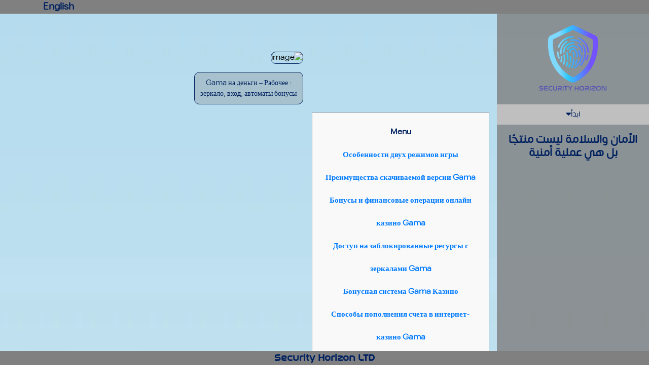

--- FILE ---
content_type: text/html; charset=UTF-8
request_url: https://security-sa.com/gama-na-dengi-rabochee-zerkalo-vhod-avtomaty/
body_size: 19497
content:

<!DOCTYPE html>
<html dir="rtl" lang="ar">

<head>
  <!-- meta  -->
  <meta charset="UTF-8">
  <meta http-equiv="X-UA-Compatible" content="IE=edge">
  <meta name="viewport" content="width=device-width, initial-scale=1.0">
	<link rel="icon" href="https://security-sa.com/wp-content/uploads/2023/11/logo.png" type="image/x-icon" />
    <link rel="shortcut icon" href="https://security-sa.com/wp-content/uploads/2023/11/logo.png" type="image/x-icon" />
  <!-- // bootstrab // -->
  <!--<link rel="stylesheet"-->
  <link rel="stylesheet"
    href="https://security-sa.com/wp-content/themes/security-master/content/css/bootstrap.min.css">
  <link rel="stylesheet"
    href="https://security-sa.com/wp-content/themes/security-master/content/css/animate.css">
  <!-- // fontawesome // -->
  <link rel="stylesheet" href="https://cdnjs.cloudflare.com/ajax/libs/font-awesome/6.4.0/css/all.min.css"
    integrity="sha512-iecdLmaskl7CVkqkXNQ/ZH/XLlvWZOJyj7Yy7tcenmpD1ypASozpmT/E0iPtmFIB46ZmdtAc9eNBvH0H/ZpiBw=="
    crossorigin="anonymous" referrerpolicy="no-referrer" />
  <!-- // css // -->
  <link rel="stylesheet"
    href="https://security-sa.com/wp-content/themes/security-master/content/css/owl.carousel.min.css">
  <link rel="stylesheet"
    href="https://security-sa.com/wp-content/themes/security-master/content/css/owl.theme.default.min.css">
  <link rel="stylesheet" href="https://security-sa.com/wp-content/themes/security-master/content/css/style.css">
    <title>Gama на деньги &#8211; Рабочее зеркало, вход, автоматы бонусы &#8211; آفاق الأمن Security Horizon</title>
<meta name='robots' content='max-image-preview:large' />
	<style>img:is([sizes="auto" i], [sizes^="auto," i]) { contain-intrinsic-size: 3000px 1500px }</style>
	<link rel="alternate" hreflang="ar" href="https://security-sa.com/gama-na-dengi-rabochee-zerkalo-vhod-avtomaty/" />
<link rel="alternate" hreflang="x-default" href="https://security-sa.com/gama-na-dengi-rabochee-zerkalo-vhod-avtomaty/" />
<link rel="alternate" type="application/rss+xml" title="آفاق الأمن Security Horizon &laquo; Gama на деньги &#8211; Рабочее зеркало, вход, автоматы бонусы خلاصة التعليقات" href="https://security-sa.com/gama-na-dengi-rabochee-zerkalo-vhod-avtomaty/feed/" />
<script type="text/javascript">
/* <![CDATA[ */
window._wpemojiSettings = {"baseUrl":"https:\/\/s.w.org\/images\/core\/emoji\/16.0.1\/72x72\/","ext":".png","svgUrl":"https:\/\/s.w.org\/images\/core\/emoji\/16.0.1\/svg\/","svgExt":".svg","source":{"concatemoji":"https:\/\/security-sa.com\/wp-includes\/js\/wp-emoji-release.min.js?ver=6.8.3"}};
/*! This file is auto-generated */
!function(s,n){var o,i,e;function c(e){try{var t={supportTests:e,timestamp:(new Date).valueOf()};sessionStorage.setItem(o,JSON.stringify(t))}catch(e){}}function p(e,t,n){e.clearRect(0,0,e.canvas.width,e.canvas.height),e.fillText(t,0,0);var t=new Uint32Array(e.getImageData(0,0,e.canvas.width,e.canvas.height).data),a=(e.clearRect(0,0,e.canvas.width,e.canvas.height),e.fillText(n,0,0),new Uint32Array(e.getImageData(0,0,e.canvas.width,e.canvas.height).data));return t.every(function(e,t){return e===a[t]})}function u(e,t){e.clearRect(0,0,e.canvas.width,e.canvas.height),e.fillText(t,0,0);for(var n=e.getImageData(16,16,1,1),a=0;a<n.data.length;a++)if(0!==n.data[a])return!1;return!0}function f(e,t,n,a){switch(t){case"flag":return n(e,"\ud83c\udff3\ufe0f\u200d\u26a7\ufe0f","\ud83c\udff3\ufe0f\u200b\u26a7\ufe0f")?!1:!n(e,"\ud83c\udde8\ud83c\uddf6","\ud83c\udde8\u200b\ud83c\uddf6")&&!n(e,"\ud83c\udff4\udb40\udc67\udb40\udc62\udb40\udc65\udb40\udc6e\udb40\udc67\udb40\udc7f","\ud83c\udff4\u200b\udb40\udc67\u200b\udb40\udc62\u200b\udb40\udc65\u200b\udb40\udc6e\u200b\udb40\udc67\u200b\udb40\udc7f");case"emoji":return!a(e,"\ud83e\udedf")}return!1}function g(e,t,n,a){var r="undefined"!=typeof WorkerGlobalScope&&self instanceof WorkerGlobalScope?new OffscreenCanvas(300,150):s.createElement("canvas"),o=r.getContext("2d",{willReadFrequently:!0}),i=(o.textBaseline="top",o.font="600 32px Arial",{});return e.forEach(function(e){i[e]=t(o,e,n,a)}),i}function t(e){var t=s.createElement("script");t.src=e,t.defer=!0,s.head.appendChild(t)}"undefined"!=typeof Promise&&(o="wpEmojiSettingsSupports",i=["flag","emoji"],n.supports={everything:!0,everythingExceptFlag:!0},e=new Promise(function(e){s.addEventListener("DOMContentLoaded",e,{once:!0})}),new Promise(function(t){var n=function(){try{var e=JSON.parse(sessionStorage.getItem(o));if("object"==typeof e&&"number"==typeof e.timestamp&&(new Date).valueOf()<e.timestamp+604800&&"object"==typeof e.supportTests)return e.supportTests}catch(e){}return null}();if(!n){if("undefined"!=typeof Worker&&"undefined"!=typeof OffscreenCanvas&&"undefined"!=typeof URL&&URL.createObjectURL&&"undefined"!=typeof Blob)try{var e="postMessage("+g.toString()+"("+[JSON.stringify(i),f.toString(),p.toString(),u.toString()].join(",")+"));",a=new Blob([e],{type:"text/javascript"}),r=new Worker(URL.createObjectURL(a),{name:"wpTestEmojiSupports"});return void(r.onmessage=function(e){c(n=e.data),r.terminate(),t(n)})}catch(e){}c(n=g(i,f,p,u))}t(n)}).then(function(e){for(var t in e)n.supports[t]=e[t],n.supports.everything=n.supports.everything&&n.supports[t],"flag"!==t&&(n.supports.everythingExceptFlag=n.supports.everythingExceptFlag&&n.supports[t]);n.supports.everythingExceptFlag=n.supports.everythingExceptFlag&&!n.supports.flag,n.DOMReady=!1,n.readyCallback=function(){n.DOMReady=!0}}).then(function(){return e}).then(function(){var e;n.supports.everything||(n.readyCallback(),(e=n.source||{}).concatemoji?t(e.concatemoji):e.wpemoji&&e.twemoji&&(t(e.twemoji),t(e.wpemoji)))}))}((window,document),window._wpemojiSettings);
/* ]]> */
</script>
<style id='wp-emoji-styles-inline-css' type='text/css'>

	img.wp-smiley, img.emoji {
		display: inline !important;
		border: none !important;
		box-shadow: none !important;
		height: 1em !important;
		width: 1em !important;
		margin: 0 0.07em !important;
		vertical-align: -0.1em !important;
		background: none !important;
		padding: 0 !important;
	}
</style>
<link rel='stylesheet' id='wp-block-library-rtl-css' href='https://security-sa.com/wp-includes/css/dist/block-library/style-rtl.min.css?ver=6.8.3' type='text/css' media='all' />
<style id='classic-theme-styles-inline-css' type='text/css'>
/*! This file is auto-generated */
.wp-block-button__link{color:#fff;background-color:#32373c;border-radius:9999px;box-shadow:none;text-decoration:none;padding:calc(.667em + 2px) calc(1.333em + 2px);font-size:1.125em}.wp-block-file__button{background:#32373c;color:#fff;text-decoration:none}
</style>
<style id='global-styles-inline-css' type='text/css'>
:root{--wp--preset--aspect-ratio--square: 1;--wp--preset--aspect-ratio--4-3: 4/3;--wp--preset--aspect-ratio--3-4: 3/4;--wp--preset--aspect-ratio--3-2: 3/2;--wp--preset--aspect-ratio--2-3: 2/3;--wp--preset--aspect-ratio--16-9: 16/9;--wp--preset--aspect-ratio--9-16: 9/16;--wp--preset--color--black: #000000;--wp--preset--color--cyan-bluish-gray: #abb8c3;--wp--preset--color--white: #ffffff;--wp--preset--color--pale-pink: #f78da7;--wp--preset--color--vivid-red: #cf2e2e;--wp--preset--color--luminous-vivid-orange: #ff6900;--wp--preset--color--luminous-vivid-amber: #fcb900;--wp--preset--color--light-green-cyan: #7bdcb5;--wp--preset--color--vivid-green-cyan: #00d084;--wp--preset--color--pale-cyan-blue: #8ed1fc;--wp--preset--color--vivid-cyan-blue: #0693e3;--wp--preset--color--vivid-purple: #9b51e0;--wp--preset--gradient--vivid-cyan-blue-to-vivid-purple: linear-gradient(135deg,rgba(6,147,227,1) 0%,rgb(155,81,224) 100%);--wp--preset--gradient--light-green-cyan-to-vivid-green-cyan: linear-gradient(135deg,rgb(122,220,180) 0%,rgb(0,208,130) 100%);--wp--preset--gradient--luminous-vivid-amber-to-luminous-vivid-orange: linear-gradient(135deg,rgba(252,185,0,1) 0%,rgba(255,105,0,1) 100%);--wp--preset--gradient--luminous-vivid-orange-to-vivid-red: linear-gradient(135deg,rgba(255,105,0,1) 0%,rgb(207,46,46) 100%);--wp--preset--gradient--very-light-gray-to-cyan-bluish-gray: linear-gradient(135deg,rgb(238,238,238) 0%,rgb(169,184,195) 100%);--wp--preset--gradient--cool-to-warm-spectrum: linear-gradient(135deg,rgb(74,234,220) 0%,rgb(151,120,209) 20%,rgb(207,42,186) 40%,rgb(238,44,130) 60%,rgb(251,105,98) 80%,rgb(254,248,76) 100%);--wp--preset--gradient--blush-light-purple: linear-gradient(135deg,rgb(255,206,236) 0%,rgb(152,150,240) 100%);--wp--preset--gradient--blush-bordeaux: linear-gradient(135deg,rgb(254,205,165) 0%,rgb(254,45,45) 50%,rgb(107,0,62) 100%);--wp--preset--gradient--luminous-dusk: linear-gradient(135deg,rgb(255,203,112) 0%,rgb(199,81,192) 50%,rgb(65,88,208) 100%);--wp--preset--gradient--pale-ocean: linear-gradient(135deg,rgb(255,245,203) 0%,rgb(182,227,212) 50%,rgb(51,167,181) 100%);--wp--preset--gradient--electric-grass: linear-gradient(135deg,rgb(202,248,128) 0%,rgb(113,206,126) 100%);--wp--preset--gradient--midnight: linear-gradient(135deg,rgb(2,3,129) 0%,rgb(40,116,252) 100%);--wp--preset--font-size--small: 13px;--wp--preset--font-size--medium: 20px;--wp--preset--font-size--large: 36px;--wp--preset--font-size--x-large: 42px;--wp--preset--spacing--20: 0.44rem;--wp--preset--spacing--30: 0.67rem;--wp--preset--spacing--40: 1rem;--wp--preset--spacing--50: 1.5rem;--wp--preset--spacing--60: 2.25rem;--wp--preset--spacing--70: 3.38rem;--wp--preset--spacing--80: 5.06rem;--wp--preset--shadow--natural: 6px 6px 9px rgba(0, 0, 0, 0.2);--wp--preset--shadow--deep: 12px 12px 50px rgba(0, 0, 0, 0.4);--wp--preset--shadow--sharp: 6px 6px 0px rgba(0, 0, 0, 0.2);--wp--preset--shadow--outlined: 6px 6px 0px -3px rgba(255, 255, 255, 1), 6px 6px rgba(0, 0, 0, 1);--wp--preset--shadow--crisp: 6px 6px 0px rgba(0, 0, 0, 1);}:where(.is-layout-flex){gap: 0.5em;}:where(.is-layout-grid){gap: 0.5em;}body .is-layout-flex{display: flex;}.is-layout-flex{flex-wrap: wrap;align-items: center;}.is-layout-flex > :is(*, div){margin: 0;}body .is-layout-grid{display: grid;}.is-layout-grid > :is(*, div){margin: 0;}:where(.wp-block-columns.is-layout-flex){gap: 2em;}:where(.wp-block-columns.is-layout-grid){gap: 2em;}:where(.wp-block-post-template.is-layout-flex){gap: 1.25em;}:where(.wp-block-post-template.is-layout-grid){gap: 1.25em;}.has-black-color{color: var(--wp--preset--color--black) !important;}.has-cyan-bluish-gray-color{color: var(--wp--preset--color--cyan-bluish-gray) !important;}.has-white-color{color: var(--wp--preset--color--white) !important;}.has-pale-pink-color{color: var(--wp--preset--color--pale-pink) !important;}.has-vivid-red-color{color: var(--wp--preset--color--vivid-red) !important;}.has-luminous-vivid-orange-color{color: var(--wp--preset--color--luminous-vivid-orange) !important;}.has-luminous-vivid-amber-color{color: var(--wp--preset--color--luminous-vivid-amber) !important;}.has-light-green-cyan-color{color: var(--wp--preset--color--light-green-cyan) !important;}.has-vivid-green-cyan-color{color: var(--wp--preset--color--vivid-green-cyan) !important;}.has-pale-cyan-blue-color{color: var(--wp--preset--color--pale-cyan-blue) !important;}.has-vivid-cyan-blue-color{color: var(--wp--preset--color--vivid-cyan-blue) !important;}.has-vivid-purple-color{color: var(--wp--preset--color--vivid-purple) !important;}.has-black-background-color{background-color: var(--wp--preset--color--black) !important;}.has-cyan-bluish-gray-background-color{background-color: var(--wp--preset--color--cyan-bluish-gray) !important;}.has-white-background-color{background-color: var(--wp--preset--color--white) !important;}.has-pale-pink-background-color{background-color: var(--wp--preset--color--pale-pink) !important;}.has-vivid-red-background-color{background-color: var(--wp--preset--color--vivid-red) !important;}.has-luminous-vivid-orange-background-color{background-color: var(--wp--preset--color--luminous-vivid-orange) !important;}.has-luminous-vivid-amber-background-color{background-color: var(--wp--preset--color--luminous-vivid-amber) !important;}.has-light-green-cyan-background-color{background-color: var(--wp--preset--color--light-green-cyan) !important;}.has-vivid-green-cyan-background-color{background-color: var(--wp--preset--color--vivid-green-cyan) !important;}.has-pale-cyan-blue-background-color{background-color: var(--wp--preset--color--pale-cyan-blue) !important;}.has-vivid-cyan-blue-background-color{background-color: var(--wp--preset--color--vivid-cyan-blue) !important;}.has-vivid-purple-background-color{background-color: var(--wp--preset--color--vivid-purple) !important;}.has-black-border-color{border-color: var(--wp--preset--color--black) !important;}.has-cyan-bluish-gray-border-color{border-color: var(--wp--preset--color--cyan-bluish-gray) !important;}.has-white-border-color{border-color: var(--wp--preset--color--white) !important;}.has-pale-pink-border-color{border-color: var(--wp--preset--color--pale-pink) !important;}.has-vivid-red-border-color{border-color: var(--wp--preset--color--vivid-red) !important;}.has-luminous-vivid-orange-border-color{border-color: var(--wp--preset--color--luminous-vivid-orange) !important;}.has-luminous-vivid-amber-border-color{border-color: var(--wp--preset--color--luminous-vivid-amber) !important;}.has-light-green-cyan-border-color{border-color: var(--wp--preset--color--light-green-cyan) !important;}.has-vivid-green-cyan-border-color{border-color: var(--wp--preset--color--vivid-green-cyan) !important;}.has-pale-cyan-blue-border-color{border-color: var(--wp--preset--color--pale-cyan-blue) !important;}.has-vivid-cyan-blue-border-color{border-color: var(--wp--preset--color--vivid-cyan-blue) !important;}.has-vivid-purple-border-color{border-color: var(--wp--preset--color--vivid-purple) !important;}.has-vivid-cyan-blue-to-vivid-purple-gradient-background{background: var(--wp--preset--gradient--vivid-cyan-blue-to-vivid-purple) !important;}.has-light-green-cyan-to-vivid-green-cyan-gradient-background{background: var(--wp--preset--gradient--light-green-cyan-to-vivid-green-cyan) !important;}.has-luminous-vivid-amber-to-luminous-vivid-orange-gradient-background{background: var(--wp--preset--gradient--luminous-vivid-amber-to-luminous-vivid-orange) !important;}.has-luminous-vivid-orange-to-vivid-red-gradient-background{background: var(--wp--preset--gradient--luminous-vivid-orange-to-vivid-red) !important;}.has-very-light-gray-to-cyan-bluish-gray-gradient-background{background: var(--wp--preset--gradient--very-light-gray-to-cyan-bluish-gray) !important;}.has-cool-to-warm-spectrum-gradient-background{background: var(--wp--preset--gradient--cool-to-warm-spectrum) !important;}.has-blush-light-purple-gradient-background{background: var(--wp--preset--gradient--blush-light-purple) !important;}.has-blush-bordeaux-gradient-background{background: var(--wp--preset--gradient--blush-bordeaux) !important;}.has-luminous-dusk-gradient-background{background: var(--wp--preset--gradient--luminous-dusk) !important;}.has-pale-ocean-gradient-background{background: var(--wp--preset--gradient--pale-ocean) !important;}.has-electric-grass-gradient-background{background: var(--wp--preset--gradient--electric-grass) !important;}.has-midnight-gradient-background{background: var(--wp--preset--gradient--midnight) !important;}.has-small-font-size{font-size: var(--wp--preset--font-size--small) !important;}.has-medium-font-size{font-size: var(--wp--preset--font-size--medium) !important;}.has-large-font-size{font-size: var(--wp--preset--font-size--large) !important;}.has-x-large-font-size{font-size: var(--wp--preset--font-size--x-large) !important;}
:where(.wp-block-post-template.is-layout-flex){gap: 1.25em;}:where(.wp-block-post-template.is-layout-grid){gap: 1.25em;}
:where(.wp-block-columns.is-layout-flex){gap: 2em;}:where(.wp-block-columns.is-layout-grid){gap: 2em;}
:root :where(.wp-block-pullquote){font-size: 1.5em;line-height: 1.6;}
</style>
<link rel='stylesheet' id='contact-form-7-css' href='https://security-sa.com/wp-content/plugins/contact-form-7/includes/css/styles.css?ver=6.1.4' type='text/css' media='all' />
<link rel='stylesheet' id='contact-form-7-rtl-css' href='https://security-sa.com/wp-content/plugins/contact-form-7/includes/css/styles-rtl.css?ver=6.1.4' type='text/css' media='all' />
<link rel='stylesheet' id='wpml-legacy-horizontal-list-0-css' href='https://security-sa.com/wp-content/plugins/sitepress-multilingual-cms/templates/language-switchers/legacy-list-horizontal/style.min.css?ver=1' type='text/css' media='all' />
<style id='wpml-legacy-horizontal-list-0-inline-css' type='text/css'>
.wpml-ls-statics-footer a, .wpml-ls-statics-footer .wpml-ls-sub-menu a, .wpml-ls-statics-footer .wpml-ls-sub-menu a:link, .wpml-ls-statics-footer li:not(.wpml-ls-current-language) .wpml-ls-link, .wpml-ls-statics-footer li:not(.wpml-ls-current-language) .wpml-ls-link:link {color:#444444;background-color:#ffffff;}.wpml-ls-statics-footer .wpml-ls-sub-menu a:hover,.wpml-ls-statics-footer .wpml-ls-sub-menu a:focus, .wpml-ls-statics-footer .wpml-ls-sub-menu a:link:hover, .wpml-ls-statics-footer .wpml-ls-sub-menu a:link:focus {color:#000000;background-color:#eeeeee;}.wpml-ls-statics-footer .wpml-ls-current-language > a {color:#444444;background-color:#ffffff;}.wpml-ls-statics-footer .wpml-ls-current-language:hover>a, .wpml-ls-statics-footer .wpml-ls-current-language>a:focus {color:#000000;background-color:#eeeeee;}
</style>
<script type="text/javascript" id="wpml-cookie-js-extra">
/* <![CDATA[ */
var wpml_cookies = {"wp-wpml_current_language":{"value":"ar","expires":1,"path":"\/"}};
var wpml_cookies = {"wp-wpml_current_language":{"value":"ar","expires":1,"path":"\/"}};
/* ]]> */
</script>
<script type="text/javascript" src="https://security-sa.com/wp-content/plugins/sitepress-multilingual-cms/res/js/cookies/language-cookie.js?ver=486900" id="wpml-cookie-js" defer="defer" data-wp-strategy="defer"></script>
<link rel="https://api.w.org/" href="https://security-sa.com/wp-json/" /><link rel="alternate" title="JSON" type="application/json" href="https://security-sa.com/wp-json/wp/v2/posts/394" /><link rel="EditURI" type="application/rsd+xml" title="RSD" href="https://security-sa.com/xmlrpc.php?rsd" />
<meta name="generator" content="WordPress 6.8.3" />
<link rel="canonical" href="https://security-sa.com/gama-na-dengi-rabochee-zerkalo-vhod-avtomaty/" />
<link rel='shortlink' href='https://security-sa.com/?p=394' />
<link rel="alternate" title="oEmbed (JSON)" type="application/json+oembed" href="https://security-sa.com/wp-json/oembed/1.0/embed?url=https%3A%2F%2Fsecurity-sa.com%2Fgama-na-dengi-rabochee-zerkalo-vhod-avtomaty%2F" />
<link rel="alternate" title="oEmbed (XML)" type="text/xml+oembed" href="https://security-sa.com/wp-json/oembed/1.0/embed?url=https%3A%2F%2Fsecurity-sa.com%2Fgama-na-dengi-rabochee-zerkalo-vhod-avtomaty%2F&#038;format=xml" />
<meta name="generator" content="WPML ver:4.8.6 stt:5,1;" />
<link rel="icon" href="https://security-sa.com/wp-content/uploads/2023/11/logo.svg" sizes="32x32" />
<link rel="icon" href="https://security-sa.com/wp-content/uploads/2023/11/logo.svg" sizes="192x192" />
<link rel="apple-touch-icon" href="https://security-sa.com/wp-content/uploads/2023/11/logo.svg" />
<meta name="msapplication-TileImage" content="https://security-sa.com/wp-content/uploads/2023/11/logo.svg" />

</head>

<body style="background-image: url(https://security-sa.com/wp-content/uploads/2024/07/light-blue-background.jpg);">
  <!--  class="mainbackground">-->
  <div class="side_menu d-flex flex-column ">
    <a href="https://security-sa.com" class=" contain_dashboard_logo  mb-4 ">
      <img src="https://security-sa.com/wp-content/uploads/2023/11/logo.png" alt="logo" class="logo">
    </a>
    <div class="collapse show  mb-3">
      <p>
        <button class="btn startBtn  main-color" data-toggle="collapse" href="#collapseExample" role="button"
          aria-expanded="false" aria-controls="collapseExample">
          <span>ابدأ</span>
          <i class="fa-solid fa-sort-up main-color"></i>
        </button>
      </p>
      <ul class="navbar-links"><li id="menu-item-47" class="menu-item menu-item-type-post_type menu-item-object-page menu-item-has-children menu-item-47"><a href="https://security-sa.com/%d9%85%d9%86-%d9%86%d8%ad%d9%86/">تعريف الشركة</a>
<ul class="sub-menu">
	<li id="menu-item-1531" class="menu-item menu-item-type-post_type menu-item-object-page menu-item-1531"><a href="https://security-sa.com/%d9%85%d9%86-%d9%86%d8%ad%d9%86/">من نحن</a></li>
	<li id="menu-item-45" class="menu-item menu-item-type-post_type menu-item-object-page menu-item-45"><a href="https://security-sa.com/%d9%81%d8%b1%d9%8a%d9%82-%d8%a7%d9%84%d8%b9%d9%85%d9%84/">فريق العمل</a></li>
</ul>
</li>
<li id="menu-item-44" class="menu-item menu-item-type-post_type menu-item-object-page menu-item-44"><a href="https://security-sa.com/%d8%ae%d8%af%d9%85%d8%a7%d8%aa%d9%86%d8%a7/">خدماتنا</a></li>
<li id="menu-item-46" class="menu-item menu-item-type-post_type menu-item-object-page menu-item-46"><a href="https://security-sa.com/%d9%85%d8%b4%d8%a7%d8%b1%d9%8a%d8%b9%d9%86%d8%a7/">مشاريعنا</a></li>
<li id="menu-item-1550" class="menu-item menu-item-type-custom menu-item-object-custom menu-item-has-children menu-item-1550"><a>شركاؤنا</a>
<ul class="sub-menu">
	<li id="menu-item-1551" class="menu-item menu-item-type-custom menu-item-object-custom menu-item-1551"><a href="https://secc-sa.com/">شركة الخبرة المتخصصة</a></li>
</ul>
</li>
<li id="menu-item-37" class="menu-item menu-item-type-post_type menu-item-object-page menu-item-37"><a href="https://security-sa.com/%d8%a7%d8%b9%d9%85%d9%84-%d9%85%d8%b9%d9%86%d8%a7/">اعمل معنا</a></li>
<li id="menu-item-42" class="menu-item menu-item-type-post_type menu-item-object-page menu-item-42"><a href="https://security-sa.com/%d8%aa%d9%88%d8%a7%d8%b5%d9%84-%d9%85%d8%b9%d9%86%d8%a7/">تواصل معنا</a></li>
</ul>    <span class="startBtn"></span>
    </div>
        <h3 class="main-color px-3 text-center mb-3 menu-text">
        الأمان والسلامة ليست منتجًا بل هي عملية أمنية    </h3>
      </div>
  <header class="dashboard_topper">
    <div class="container">
      <div class="d-flex justify-content-end gap-20  align-items-center">
        <div class="main_icon"><i class="fa-solid fa-bars-staggered f-16"></i></div>
        <a class="main-color"
          href="?lang=en">
                    English
                  </a>

      </div>
    </div>
  </header><div id="main">
  <div class="body-content">
    <div class="container">
      <div class="row justify-content-center">
        <div class="col-lg-3 col-md-4">
          <img src="" alt="img" class="individualImg mb-3">
          <div href="CEO.html" class="btn main_btn transparent_btn w-100 mb-3">
             : Gama на деньги &#8211; Рабочее зеркало, вход, автоматы бонусы          </div>
        </div>
      </div>
      <div class="main-p font-bolder main-color mb-2 text-center">
        <div id="toc" style="background: #f9f9f9;border: 1px solid #aaa;display: table;margin-bottom: 1em;padding: 1em;width: 350px;">
<p class="toctitle" style="font-weight: 700;text-align: center;">Menu</p>
<ul class="toc_list">
<li><a href="#toc-0">Особенности двух режимов игры</a></li>
<li><a href="#toc-1">Преимущества скачиваемой версии Gama</a></li>
<li><a href="#toc-2">Бонусы и финансовые операции онлайн казино Gama</a></li>
<li><a href="#toc-3">Доступ на заблокированные ресурсы с зеркалами Gama</a></li>
<li><a href="#toc-4">Бонусная система Gama Казино</a></li>
<li><a href="#toc-5">Способы пополнения счета в интернет-казино Gama</a></li>
<li><a href="#toc-6">Как пополнить счет в казино Gama</a></li>
<li><a href="#toc-7">Быстрый вход в Gama клуб с зеркалом</a></li>
<li><a href="#toc-8">Кто проходит верификацию в казино Gama?</a></li>
<li><a href="#toc-9">Бонусы в Gama казино</a></li>
<li><a href="#toc-10">Gama &#8211; Casino 2022</a></li>
<li><a href="#toc-11">Gama Зеркало казино</a></li>
</ul>
</div>
<p>Мы лицензированы регулирующими органами казино, такими как eCOGRA, что является идеальным способом гарантировать честность и безопасность всех наших игр. Вращайте, чтобы выиграть, и запускайте свои бонусные предложения на ходу, где бы вы ни находились!. Gama оставляет за собой право изменять или отменять акцию по своему усмотрению без предварительного уведомления. После внесения первого депозита в размере 100 €+ (не включая сумму бонуса) вы сможете получить еще 100 € в качестве бонуса. Биткойн зарекомендовал себя как король платежей в онлайн-казино в течение ряда лет, и биткойн-кэш быстро растет, но это не обязательно самый практичный метод для всех игроков. Если вам посчастливилось выиграть прогрессивный джекпот, вы можете получить свою выигрышную часть единовременно, если хотите.</p>
<ul>
<li>С Gama вы можете наслаждаться игрой в онлайн-Казино Gama самым удобным способом, в безопасной и веселой обстановке.</li>
<li>Мы являемся всемирно известным игровым центром не только для мобильных устройств, но и для классических настольных и планшетных версий наших игр.</li>
<li>Каждый игрок, который внесет депозит, получит 100% до $/€/$150 бонусных денег.</li>
<li>Эта игра навсегда изменила индустрию казино и позволила компании расти и расширяться.</li>
<li>Игры 21 века, такие как блэкджек и рулетка, а также классические игры, такие как баккара, в казино в стиле Лас-Вегаса.</li>
</ul>
<p>Если вы никогда раньше не играли в игры казино, загляните на нашу вводную страницу для начинающих. Если у вас есть счет в британском банке и вы хотите самостоятельно вносить и снимать средства, вы можете сделать это с помощью британского банковского перевода. Gama стремится предоставить все игры в мире, и вы можете найти их. Просто найдите игру, в которую хотите играть, а затем найдите нужную информацию.</p>
<h2 id="toc-0">Особенности двух режимов игры</h2>
<p>Spin Sports предлагает лучшее соотношение цены и качества с первыми спортивными ставками в мобильных приложениях. Ищете ли вы лучшее казино, лучшее онлайн-казино или просто что-то немного отличающееся от толпы. Выглядит очень привлекательно, но онлайн-казино часто дарят нам фриспины. Обязательно проверьте легитимность казино, как и для любой игры в онлайн-казино. Кроме того, игры в онлайн-казино также безопаснее, чем в наземных казино, потому что игрок всегда может бесплатно войти в систему и играть в любое время и в любом месте.</p>
<p>Вы можете сыграть в них прямо сейчас, в то время и в том месте, которые вам больше всего подходят. Это новая услуга, и поскольку она новая и захватывающая, у нее большой потенциал на будущее. Каждый из наших игроков имеет доступ к одним из самых щедрых приветственных бонусов. Благодаря огромному разнообразию игр и брендов от Microgaming, NetEnt и NYX Gaming Gama может предложить игрокам один из самых полных вариантов игр на рынке. Они доступны с 8:00 до полуночи по Гринвичу, после этого ограничения по времени нет.</p>
<h2 id="toc-1">Преимущества скачиваемой версии Gama</h2>
<p>Получите бесплатные вращения в Gama, внеся депозит не менее 10 фунтов стерлингов в течение 48 часов с момента создания аккаунта. Независимо от того, сколько у вас есть, мы всегда будем рядом, чтобы принять ваши платежи и снятие средств. Внесите и выведите свой выигрыш, используя один из вариантов интернет-банкинга Gama. Если вы хотите испытать Gama совершенно по-новому, почему бы не попробовать 100% приветственный бонус? Каждая новая учетная запись игрока может получить 100% бонус на матч до 400 €, как только вы сделаете свой первый депозит. Добавьте некоторые специальные функции в свои любимые игры в Gama и наблюдайте, как разыгрываются призы — и все это бесплатно!</p>
<ul>
<li>Существуют также ежемесячные бонусные функции, которые оплачиваются в течение первых шести месяцев членства, а затем выплачиваются в виде ежемесячного бонуса.</li>
<li>В Gama доступно большинство классических игр казино, включая блэкджек, рулетку, кости, игровые автоматы, видеопокер, классические карточные игры и многое другое.</li>
<li>С каждым новым раундом обновлений и введением новых игр и игровых автоматов мы полны решимости сделать ваш опыт работы с нами как можно лучше.</li>
</ul>
<p>Регистрация всегда открыта, и вы обязательно найдете новые причины посетить и остаться в Gama каждый божий день своей игровой жизни. Геймплей прост: только карты раздаются игрокам, карты раздаются дилеру, ставки делаются в конце каждой руки, а дилер показывает «Блэкджек» на одной из своих карт, если у него есть выигрыш.  С нашей первоклассной командой обслуживания клиентов, доступной круглосуточно, мы можем помочь вам, несмотря ни на что.</p>
<h2 id="toc-2">Бонусы и финансовые операции онлайн казино Gama</h2>
<p>Если вы ищете более интересные возможности для крупного выигрыша, не ищите дальше. Вы также можете воспользоваться преимуществами всех игр казино Gama в своем веб-браузере. Это вращающееся бонусное предложение доступно только в течение ограниченного времени, так что дерзайте, пока можете! Играйте до тех пор, пока вы не сможете больше играть, и испытайте настоящие острые ощущения в своих приключениях в казино. В дополнение к нашему бонусу для нового игрока, Gama также выдает 100% бонусы на матч (всего до 300 €) в дополнение к вашим выигрышам в игровых автоматах, рулетке, блэкджеке и других играх казино. Благодаря бездепозитным бонусным предложениям и регулярным акциям онлайн-казино игроки могут извлечь выгоду из выбора онлайн-игр этого конкретного казино.</p>
<ul>
<li>Бонус Gama действителен как для настольных, так и для мобильных игроков.</li>
<li>Gama — это онлайн-игра в режиме реального времени с лучшими играми.</li>
<li>Способы ввода и вывода средств могут различаться в зависимости от используемого способа оплаты.</li>
<li>Хотя в нашей коллекции более 600 уникальных слотов, мы знаем, что не все являются поклонниками игровых автоматов.</li>
</ul>
<p>Однако Gama предлагает более 200 игр, доступных для игры, и разработчики постоянно обновляют их, чтобы у игроков были самые захватывающие игры. Казино Gama приветствует новых игроков бонусным предложением на депозит. Gama — это мир онлайн-развлечений и мобильных развлечений с множеством азартных игр. Если вы используете предоплаченную карту Visa или Maestro и нажимаете «Депозит», вы будете отмечены красным <a href="https://mskcrossfit.ru/">gama casino</a> цветом, чтобы добавить банковский счет в Neteller, EcoCard или банковский перевод. Имея четыре колоды карт для каждой игры, вы будете поражены тем, насколько удачливым является участие в некоторых из этих игр. Если у вас есть какие-либо вопросы, наша команда дружелюбной поддержки доступна 24/7 в чате или по электронной почте, и вы всегда можете загрузить наше бесплатное приложение, чтобы играть в игры на ходу.</p>
<h2 id="toc-3">Доступ на заблокированные ресурсы с зеркалами Gama</h2>
<p>В Gama мы стремимся предоставить полнофункциональные, первоклассные онлайн-игры для всех. Чтобы игроки могли пользоваться всеми лучшими предложениями Gama в безопасной и надежной среде, вам не нужно вносить деньги. Вам не нужно играть ни в одну из наших игр бесплатно или рисковать потерей своего выигрыша. Каждая из наших игр перед добавлением на сайт проверяется старшей группой контроля качества. Когда вы играете в игры онлайн-казино, вы хотите получить плавный игровой процесс, и это то, что предлагает Gama. Игроки могут выбирать из множества различных игр и тем, а также языков, которые они хотят, включая испанский, шведский, норвежский, немецкий, французский, итальянский, голландский, русский и другие.</p>
<ul>
<li>Приложение Gama доступно на устройствах Android и iOS и дает вам доступ ко всем вашим любимым играм Gama, где бы вы ни находились, будь то в офисе или в пути.</li>
<li>Чтобы начать играть, все, что вам нужно сделать, это зарегистрироваться в Gama.</li>
<li>С более чем 200 играми казино, упакованными такими известными поставщиками игр, как Aristocrat, IGT и другими, никогда не было лучшего времени, чтобы стать игроком Gama.</li>
</ul>
<p>Получив приветственный бонус, игроки могут выбирать из широкого выбора игр казино от Microgaming, включая слоты с вращающимися барабанами. Если вы ищете онлайн-казино или мобильное казино, чтобы играть в лучшие игры, обратите внимание на Gama. Играйте в игровые автоматы, играйте в настольные игры, играйте в покер, играйте в рулетку, играйте в видеопокер, играйте в скретч-карты и играйте в слоты, чтобы заработать награды.</p>
<h2 id="toc-4">Бонусная система Gama Казино</h2>
<p>Не торопитесь, чтобы играть и играть усердно, так как вы сможете потерять все это, не беспокоясь. Все новые игроки могут получить бонус до 150 фунтов стерлингов, в рамках которого предлагаются бесплатные вращения. Ваш вклад чрезвычайно важен для нас, и мы стремимся обеспечить быстрое и эффективное решение ваших проблем. Все, что вам нужно сделать, чтобы насладиться захватывающими онлайн-играми в удобное для вас время, — это зарегистрировать новую учетную запись в Gama сегодня.</p>
<ul>
<li>Качество вашего мобильного опыта является самым высоким по сравнению с любым другим мобильным казино в Gama.</li>
<li>Приветственный пакет состоит из бонуса на депозит, бесплатных вращений и бездепозитных бонусных вращений, и это то, что определенно увеличивает выигрыш для игроков, которые регистрируются на сайте.</li>
<li>Их можно так же легко использовать в версии Gama для веб-браузера, где загрузка не требуется и доступны все функции.</li>
<li>Org являются частью одной и той же группы веб-сайтов, что означает, что все обзоры, рекомендации казино, последние новости, специальные предложения и бонусы доступны игрокам на обоих сайтах.</li>
</ul>
<p>Независимо от того, делаете ли вы перерыв в работе или сидите дома, чтобы передохнуть, Gama — идеальное решение для ваших потребностей в мобильном казино. В Gama  мы понимаем, что мобильные игры являются важной частью современного бизнеса, и игроки могут наслаждаться одними из самых захватывающих игр, доступных в мобильном казино Gama. Наслаждайтесь своими бонусами, когда захотите, и вам никогда не будет трудно получить больше, даже если вы уже накопили огромную сумму реальных денег, например, на одном депозите. Загрузите бесплатное приложение Gama, чтобы играть на ходу с мобильного устройства. Затем в течение следующих четырех дней вы получаете 100% бонус на матч до 100 фунтов стерлингов.</p>
<h2 id="toc-5">Способы пополнения счета в интернет-казино Gama</h2>
<p>Они будут немедленно зачислены на ваш счет в казино, и вы получите свой бонус в течение нескольких минут!. Все игры онлайн-казино созданы компанией Microgaming и являются одними из лучших в отрасли. Все, что вам нужно сделать, это зарегистрировать учетную запись, загрузить бесплатное приложение казино и внести свой первый депозит. Присоединяйтесь к казино Scr888 и начните играть в лучшие игры казино!. Просто заявите об этом при регистрации, и вы окажетесь на пути к выигрышу реальных денежных сумм, которые изменят вашу жизнь. Кроме того, бонусы регулярно обновляются, и есть акции для хайроллеров, хайроллеров на всю жизнь, лояльных игроков и именинников.</p>
<h2 id="toc-6">Как пополнить счет в казино Gama</h2>
<p>Вам нужно всего лишь внести свой депозит за один раз, и это настолько просто, насколько это возможно, но не тратьте на это слишком много времени. После того, как вы внесли последние депозиты и разыграли свои бесплатные вращения в течение дня, пришло время взглянуть на множество других захватывающих способов извлечь выгоду из Gama. Приложение позволяет вам играть в любые игры казино от Microgaming на своем мобильном устройстве в любое время и в любом месте. Gama использует быструю и удобную платформу казино, а это значит, что вам не нужно долго ждать, пока загрузятся ваши любимые игры. Эта сумма будет зачислена на ваш счет в течение 48 часов после внесения первого депозита. Вы можете играть на реальные деньги на мобильных устройствах, в любом месте и в любое время.</p>
<h2 id="toc-7">Быстрый вход в Gama клуб с зеркалом</h2>
<p>Когда вы будете готовы пожинать щедрые награды, которые может предложить Gama, все, что вам нужно сделать, это внести депозит в валюте по вашему выбору. Все депозиты, сделанные любым из следующих способов, гарантированно сразу же появятся на вашем счету в казино. Возможно, вам будет интересно узнать, какие бонусы лучше всего получить. Финансирование Gama поступает от ряда крупных игровых компаний, а также от сторонних инвесторов. Просто скачайте приложение, войдите в казино и выберите игру, в которую хотите играть.</p>
<p>В Gama наши игры выбираются у крупного поставщика программного обеспечения Microgaming. Нет необходимости в регистрации, что делает бесплатные игры легкими для всех игроков. Игроки могут выбирать размер своей ставки, правила стола, количество колод, фиксированные/переменные правила, а также многие другие параметры. Вы также можете сделать ставку на профи или сделать это самостоятельно и испытать удачу в живых играх Gama на реальные деньги. На веб-сайте постоянно появляются новые игры, регулярно добавляются новые игровые автоматы.</p>
<p>После того, как вы сделали свой первый депозит, вы можете оставить себе остальные деньги и играть в неторопливой игре, при этом бездепозитный бонус остается на вашем счету до тех пор, пока вы играете. Для новых игроков депозит в размере 5 евро или более даст игрокам 100% дополнительных бонусов до максимальной суммы 100 евро. Как только это будет завершено, ваш депозит будет зачислен на ваш счет, и вы сможете начать играть. Как только приветственный бонус будет зачислен на ваш счет, вы сможете играть в игры, в том числе в настольные и видеослоты, а также в мобильные игры казино.</p>
<h2 id="toc-10">Gama &#8211; Casino 2022</h2>
<p>После проверки способов пополнения и вывода средств на ваш счет будет зачислен бонус, который вы сможете использовать для игры в Gama. Присоединяйтесь сегодня, и вы сможете получить мгновенные бездепозитные бонусы до 400 €. Вы также можете использовать онлайн-казино, которое принимает предоплаченные карты, такие как предоплаченная карта Neteller. К ним относятся бездепозитные бонусы, бонусы за депозит и релоад-бонусы, а в нашем казино есть ежемесячный бесплатный турнир для VIP-персон и игра месяца, а также ежемесячные игры с джекпотом. Итак, если вы уже являетесь игроком Gama, вы можете легко играть в казино через Интернет или с мобильного устройства. Gama предлагает своим игрокам лучшие игры онлайн-казино, в том числе мобильные игры казино.</p>
<h2 id="toc-11">Gama Зеркало казино</h2>
<p>В течение периода акции игроки смогут получить бонус, бездепозитный бонус, используя бонусный код, 400 фишек. Есть также некоторые стандартные бонусы, которые дают игрокам дополнительные деньги для игры на регулярной основе, включая бонусы как онлайн, так и на реальные деньги. Вы хотите иметь возможность играть в свои любимые игры, когда захотите. Казино Gama предлагает множество бесплатных игр и больше вариантов депозита, чем вы можете себе представить. Настольные игры включают в себя блэкджек, баккару, рулетку, трехкарточный покер, выбор видеопокера и покер Пай Гоу.</p>
      </div>
    </div>
  </div>
  <footer>
    <div class="container">
      <div class="text-center">
        <a href="#" class="main-color">Security Horizon LTD</a>
      </div>
    </div>
  </footer>
</div>
<!-- </div> -->


<footer>
  <div class="container">
    <div class="text-center">
      <a href="#" class="main-color">Security Horizon LTD</a>
    </div>
  </div>
</footer>
<!-- ________________ // loader // ________________ -->
<!-- _______________ // end_Page // _______________ -->
<script src="https://security-sa.com/wp-content/themes/security-master/content/js/jquery-3.2.1.min.js"></script>
<script src="https://security-sa.com/wp-content/themes/security-master/content/js/bootstrap.min.js"></script>
<script src="https://security-sa.com/wp-content/themes/security-master/content/js/owl.carousel.min.js"></script>
<!-- // main-script //  -->
<script src="https://security-sa.com/wp-content/themes/security-master/content/js/main.js"></script>

<script type="speculationrules">
{"prefetch":[{"source":"document","where":{"and":[{"href_matches":"\/*"},{"not":{"href_matches":["\/wp-*.php","\/wp-admin\/*","\/wp-content\/uploads\/*","\/wp-content\/*","\/wp-content\/plugins\/*","\/wp-content\/themes\/security-master\/*","\/*\\?(.+)"]}},{"not":{"selector_matches":"a[rel~=\"nofollow\"]"}},{"not":{"selector_matches":".no-prefetch, .no-prefetch a"}}]},"eagerness":"conservative"}]}
</script>

<div class="wpml-ls-statics-footer wpml-ls wpml-ls-rtl wpml-ls-legacy-list-horizontal">
	<ul role="menu"><li class="wpml-ls-slot-footer wpml-ls-item wpml-ls-item-ar wpml-ls-current-language wpml-ls-first-item wpml-ls-last-item wpml-ls-item-legacy-list-horizontal" role="none">
				<a href="https://security-sa.com/gama-na-dengi-rabochee-zerkalo-vhod-avtomaty/" class="wpml-ls-link" role="menuitem" >
                                                        <img
            class="wpml-ls-flag"
            src="https://security-sa.com/wp-content/plugins/sitepress-multilingual-cms/res/flags/ar.svg"
            alt=""
            width=18
            height=12
    /><span class="wpml-ls-native" role="menuitem">العربية</span></a>
			</li></ul>
</div>
<script type="text/javascript" src="https://security-sa.com/wp-includes/js/dist/hooks.min.js?ver=4d63a3d491d11ffd8ac6" id="wp-hooks-js"></script>
<script type="text/javascript" src="https://security-sa.com/wp-includes/js/dist/i18n.min.js?ver=5e580eb46a90c2b997e6" id="wp-i18n-js"></script>
<script type="text/javascript" id="wp-i18n-js-after">
/* <![CDATA[ */
wp.i18n.setLocaleData( { 'text direction\u0004ltr': [ 'rtl' ] } );
/* ]]> */
</script>
<script type="text/javascript" src="https://security-sa.com/wp-content/plugins/contact-form-7/includes/swv/js/index.js?ver=6.1.4" id="swv-js"></script>
<script type="text/javascript" id="contact-form-7-js-before">
/* <![CDATA[ */
var wpcf7 = {
    "api": {
        "root": "https:\/\/security-sa.com\/wp-json\/",
        "namespace": "contact-form-7\/v1"
    }
};
/* ]]> */
</script>
<script type="text/javascript" src="https://security-sa.com/wp-content/plugins/contact-form-7/includes/js/index.js?ver=6.1.4" id="contact-form-7-js"></script>

</body>

</html>

--- FILE ---
content_type: text/css
request_url: https://security-sa.com/wp-content/themes/security-master/content/css/style.css
body_size: 4274
content:
* {
  box-sizing: border-box;
}

html {
  scroll-behavior: smooth;
}

@font-face {
  font-family: "project-font";
  src: url("../fonts/SomarRounded-Regular.ttf");
}

@font-face {
  font-family: "en-font";
  src: url("../fonts/nasalization-rg.otf");
}

body {
  direction: rtl;
  text-align: right;
  padding: 0;
  margin: 0;
  font-family: "project-font";
  font-size: 15px;
  color: var(--b);
  position: relative;
  overflow-x: hidden;
  background-size: cover;
  background-position: center;
  background-repeat: no repeat;
  
}

:root {
  --main: #002160;
  --main-2: #4472c4;
  --main-3: #2ecaff;
  --green-color: #95c11f;
  --wh: #fff;
  --b: #000;
  --soft-gary: #fcfaff;
  --space-gray: #a2a2a2;
}

.main-color {
  color: var(--main) !important;
}

.main-color-2 {
  color: var(--main-2) !important;
}

.main-color-3 {
  color: var(--main-3) !important;
}

.gray-color {
  color: #747373;
}

.space_gray {
  color: #a2a2a2;
}

.red-color {
  color: red;
}
input {
  direction: inherit;
}
.green-color {
  color: #95c11f;
}

.bg-green {
  background-color: #95c11f;
}

.bg-main {
  background-color: var(--main);
}

.bg-main-3 {
  background: var(--main-3) !important;
}

.bg-wh {
  background-color: var(--wh);
}

.bg-gray {
  background-color: #9b97aa;
}

.soft-gray {
  color: #dad1f5;
}

.select2-container--default
  .select2-selection--single
  .select2-selection__arrow {
  left: 10px;
  top: 0;
}

.select2-container .select2-selection--single .select2-selection__rendered {
  padding: 0;
}

/* $$$$$$$$$$$$$$$$$$$$$$$$$$$$$$$$$$$$$$$$$$$$$$$$$$ --fixed-- $$$$$$$$$$$$$$$$$$$$$$$$$$$$$$$$$$$$$$$$$$$$$$$$$$ */
h1,
h2,
h3,
h4,
h5,
h6 {
  margin: 0;
  padding: 0;
}

a {
  text-decoration: none;
  cursor: pointer;
}

ul {
  margin: 0;
  padding: 0;
}

li {
  list-style-type: none;
}

i {
  line-height: unset !important;
}

a,
ul,
li,
button,
i,
label {
  transition: all 0.3s ease-in-out;
  -webkit-transition: all 0.3s ease-in-out;
  -moz-transition: all 0.3s ease-in-out;
  -ms-transition: all 0.3s ease-in-out;
  -o-transition: all 0.3s ease-in-out;
}

a,
ul,
li,
button,
i {
  cursor: pointer;
}

a:focus {
  outline: none;
}

button:focus {
  outline: none;
}

a:focus,
a:hover {
  text-decoration: none;
}

.btn:focus {
  box-shadow: unset;
}

p {
  margin: 0;
  padding: 0;
}

.p-none {
  padding: 0 !important;
}

.m-none {
  margin: 0 !important;
}

.internal-space2 {
  padding: 20px 0;
}

.internal-space3 {
  padding: 30px 0;
}

.internal-space4 {
  padding: 40px 0;
}

.internal-space5 {
  padding: 50px 0;
}

.s-space {
  margin: 50px 0;
}

@media (max-width: 786px) {
  .s-space {
    margin: 30px 0;
  }
}

.h1,
.h2,
.h3,
.h4,
.h5,
.h6,
h1,
h2,
h3,
h4,
h5,
h6 {
  font-size: 22px;
  font-weight: 600;
}
.m-0 {
  margin: 0 !important;
}

.p-0 {
  padding: 0;
}

.pt-10 {
  padding-top: 10px;
}

.pt-20 {
  padding-top: 20px;
}

.pb-10 {
  padding-bottom: 10px;
}

.pb-20 {
  padding-bottom: 20px;
}

.pb-50 {
  padding-bottom: 50px;
}

.p-10 {
  padding: 10px;
}

.p-20 {
  padding: 20px;
}

.p-30 {
  padding: 30px;
}

.p-50 {
  padding: 50px;
}

.pt-30 {
  padding-top: 30px;
}

.pb-30 {
  padding-bottom: 30px;
}

.py-10 {
  padding: 10px 0;
}

.py-20 {
  padding: 20px 0;
}

.py-30 {
  padding: 30px 0;
}

.py-50 {
  padding: 50px 0;
}

.px-20 {
  padding: 0 20px;
}

.px-10 {
  padding: 0 10px;
}

.px-5p {
  padding: 0 5px;
}

.m-start-10 {
  margin-inline-start: 10px;
}

.m-end-5 {
  margin-inline-end: 5px;
}

.m-end-10 {
  margin-inline-end: 10px;
}

.m-end-20 {
  margin-inline-end: 20px;
}

.m-end-30 {
  margin-inline-end: 30px;
}

.m-start-10 {
  margin-inline-start: 10px;
}

.ml-10 {
  margin-left: 10px;
}

.mr-10 {
  margin-right: 10px;
}

.ml-20 {
  margin-left: 20px;
}

.mr-30 {
  margin-right: 30px;
}

.ml-30 {
  margin-left: 30px;
}

.mr-20 {
  margin-right: 10px;
}

.mt-20 {
  margin-top: 20px;
}

.mt-30 {
  margin-top: 30px;
}

.mb-5-n {
  margin-bottom: 5px;
}

.mb-10 {
  margin-bottom: 10px;
}

.mb-20 {
  margin-bottom: 20px;
}

.mb-50 {
  margin-bottom: 50px;
}

.mb-30 {
  margin-bottom: 30px;
}

.my-10 {
  margin: 10px 0;
}

.my-20 {
  margin: 20px 0;
}

.my-30 {
  margin: 0 30px;
}

.mx-20 {
  margin: 0 20px;
}

.over-none {
  overflow: hidden !important;
}

.dropdown-item {
  text-align: start !important;
}

.dropdown-toggle {
  cursor: pointer;
}

@media (max-width: 991px) {
  .m-md-10 {
    margin: 10px;
  }

  .mb-md-10 {
    margin-bottom: 10px;
  }
}

label {
  cursor: pointer;
}

.mb-0 {
  margin-bottom: 0 !important;
}

.half-width {
  width: 50% !important;
}

button {
  cursor: pointer !important;
}

.owl_index {
  direction: ltr;
}

.wh-border {
  border: 1px solid var(--wh) !important;
}

.wh-color {
  color: white;
}

.p_rv {
  position: relative;
}

.p_ab {
  position: absolute;
}

.nice-select {
  width: 100%;
  text-align: right !important;
  border: 1px solid #ced4da;
  padding-right: 10px;
  float: none !important;
  color: gray;
}

.nice-select:after {
  right: unset;
  left: 10px;
}

.nice-select .list {
  width: 100%;
}

.nice-select .option {
  text-align: start;
}

.form-control:focus {
  box-shadow: unset;
  border-color: var(--main);
}

.text-underline {
  text-decoration: underline;
}

.fw-500 {
  font-weight: 600;
}

.fw-600 {
  font-weight: 600;
}

.f-10 {
  font-size: 10px;
}

.f-11 {
  font-size: 11px;
}

.f-12 {
  font-size: 12px;
}

.f-13 {
  font-size: 13px;
}

.f-15 {
  font-size: 15px;
}

.f-16 {
  font-size: 16px;
}

.f-17 {
  font-size: 17px;
}

.f-18 {
  font-size: 18px;
}

.f-20 {
  font-size: 20px;
}

.f-22 {
  font-size: 22px;
}

.f-25 {
  font-size: 25px;
}

.f-27 {
  font-size: 27px;
}

.text-end {
  text-align: end;
}

.bg-black {
  background-color: #000;
}

.bg-wh {
  background-color: #fff;
}

.b_radius_0 {
  border-radius: unset;
}

@media (max-width: 600px) {
  h1 {
    font-size: 24px !important;
  }

  h2 {
    font-size: 22px;
  }

  h3 {
    font-size: 20px;
  }

  h4 {
    font-size: 18px !important;
  }

  h5,
  h6 {
    font-size: 16px;
  }

  ul li a {
    font-size: 12px !important;
  }

  .copy-right {
    font-size: 10px;
  }

  .nice-select {
    font-size: 12px;
  }
}

@media (max-width: 768px) {
  .my-md-10 {
    margin: 10px 0;
  }

  .my-md-20 {
    margin: 20px 0;
  }

  .my-md-30 {
    margin: 30px 0;
  }
}

@media (max-width: 572px) {
  .hide-mobile {
    display: none;
  }
}

/* ________// radius //_________ */
.rad-5 {
  border-radius: 5px;
}

.rad-6 {
  border-radius: 6px;
}

.rad-7 {
  border-radius: 7px;
}

.rad-10 {
  border-radius: 10px;
}

.rad-20 {
  border-radius: 20px;
}

.rad-30 {
  border-radius: 30px;
}

.rad-50 {
  border-radius: 50%;
}

/* ________// component //_________ */
.flex-between {
  display: flex;
  justify-content: space-between;
  align-items: center;
}

.flex-center {
  display: flex;
  justify-content: center;
  align-items: center;
}

.gap-5 {
  gap: 5px;
}

.gap-10 {
  gap: 10px;
}

.gap-20 {
  gap: 20px;
}

.grow-1 {
  flex-grow: 1;
}

/* data_table */
table.dataTable thead th {
  text-align: unset;
}

.paginate_button {
  border-radius: 50% !important;
  border: unset !important;
  background-color: white !important;
  color: gray;
  padding: 0 !important;
  width: 35px;
  height: 35px;
  text-align: center;
  line-height: 35px;
}

.paginate_button.current {
  background-color: #9b97aa !important;
  color: white !important;
}

.dataTables_wrapper .dataTables_paginate .paginate_button:hover {
  background: #9b97aa !important;
}

#searchInput {
  min-width: 300px;
}

@media (max-width: 500px) {
  #searchInput {
    min-width: 155px;
  }
}

.searchIcon {
  position: absolute;
  left: 60px;
}

.searchIcon.withoutBtn {
  left: 10px;
}

.table_footer {
  display: flex;
  justify-content: space-between;
  align-items: center;
  flex-direction: row-reverse;
}

/* ________// bootstrab //_________ */

.nav-tabs {
  border-bottom: unset;
}

/* ________// input //_________ */
textarea {
  resize: none;
}

textarea:focus-visible {
  outline: 1px solid var(--main);
}

input[type="number"]::-webkit-outer-spin-button,
input[type="number"]::-webkit-inner-spin-button {
  -webkit-appearance: none;
  margin: 0;
}

input[type="search"] {
  outline-offset: unset;
  /* -webkit-appearance: unset; */
}

a:hover {
  color: unset;
}

iframe{
    width: 100%;
    border-radius: 20px;
}

/* $$$$$$$$$$$$$$$$$$$$$ end-fixed $$$$$$$$$$$$$$$$$$$$$ */
.main_btn {
  background-color: var(--main-2);
  color: var(--wh) !important;
  width: 170px;
  border: 1px solid var(--main);
  font-size: inherit;
  padding: 10px 0;
  font-size: 14px;
  border-radius: 10px;
}

.btn2 {
  background-color: var(--main-3);
  border-color: var(--main-3);
}

.btn {
  font-size: unset;
}

.main_btn.transparent_btn {
  background-color: rgba(128, 128, 128, 0.291);
  color: var(--main) !important;
  font-size: 14px;
}

@media (min-width: 600px) {
  .lg_btn {
    width: 180px;
    padding: 7px 0;
  }

  .xlg_btn {
    width: 250px;
    padding: 10px 0;
    /* font-size: 20px; */
  }

  .exlg_btn {
    width: 400px;
    padding: 10px 0;
    /* font-size: 20px; */
  }
}

.gr_btn {
  background-color: #f6f3ee;
  border-color: #f6f3ee;
}

@media (max-width: 320px) {
  .mainBtn {
    width: 100px;
  }
}

::selection {
  color: var(--main);
}

.row {
  margin-top: 20px;
}
/*####################################start home page ########################## */
.home-slider {
  padding: 0 !important;
  position: absolute;
  top: 50%;
  transform: translateY(-50%);
}
.home-slider li {
  padding: 150px;
  text-align: center;
  color: #fff;
  border-radius: 8px;
  overflow: hidden;
  font-size: 23px !important;
}
@media (max-width: 991px) {
  .home-slider li {
    padding: 150px 100px;
  }
  .home-slider li a {
    font-size: 22px !important;
  }
}
.home-slider li::after {
  content: "";
  position: absolute;
  left: 0;
  top: 0;
  width: 100%;
  height: 100%;
  background: #00216091;
  z-index: -1;
}
/* ------------------- main-layout -------------------- */
.dashboard_topper,
footer {
  position: fixed;
  z-index: 1000;
  background-color: rgb(128 128 128 / 100%);
  padding: 0px 0;
  width: 100%;
  left: 0;
  right: 0;
  top: 0;
  font-size: 18px;
  font-weight: 800;
}

footer {
  top: unset;
  bottom: 0;
  margin-top: 50px;
  font-family: "en-font";
}

.body-content {
  padding: 82px 0;
  min-height: 100vh;
}

.side_menu {
  padding: 50px 0;
  background-color: #808080cf;
  height: 100vh;
  position: fixed;
  top: 0;
  bottom: 0;
  z-index: 999;
  transition: all 0.5s ease;
  overflow-x: hidden;
  width: 300px;
  display: flex;
  flex-direction: column;
  transition: all 0.3s ease-in-out;
}

#main.active {
  margin-right: 0;
  width: 100%;
}

.side_menu_ul {
  flex-grow: 1;
  overflow: auto;
}

.logo {
  max-width: 135px;
  object-fit: contain;
  margin: auto;
  display: block;
}

#main {
  width: calc(100% - 300px);
  margin-right: 300px;
  transition: all 0.5s ease;
}
.main_icon {
  visibility: hidden;
}

@media (min-width: 768px) and (max-width: 991px) {
  #main#homepage {
    margin-right: 0;
  }
}
@media (max-width: 768px) {
  .side_menu {
    transform: translateX(100%);
  }

  #main,
  #main.active {
    margin-right: unset;
    width: 100%;
  }

  .side_menu.active {
    width: 60%;
    transform: translateX(0);
    position: fixed;
    z-index: 10000;
    background-color: rgba(128, 128, 128, 0.845);
  }
  .main_icon {
    visibility: visible;
  }
}
.close_menu_icon {
  font-size: 20px;
  margin-inline-end: 20px;
  display: none;
}

.side_menu_ul {
  flex-grow: 1;
  overflow: auto;
}

/* ======================================== // start-main // ======================================== */
.startBtn {
  background-color: #bfbfbf;
  border-radius: unset;
  width: 100%;
  display: flex;
  align-items: center;
  justify-content: center;
  gap: 5px;
  min-height: 40px;
}

.fa-sort-left,
.fa-sort-up {
  margin-bottom: 4px;
}

.fa-sort-up {
  -webkit-transform: rotate(180deg) translateY(3px);
  -moz-transform: rotate(180deg) translateY(3px);
  transform: rotate(180deg) translateY(3px);
}

.panel-title.collapsed .fa-sort-up,
.startBtn.collapsed .fa-sort-up {
  -webkit-transform: rotate(180deg);
  -moz-transform: rotate(180deg);
  transform: rotate(180deg);
}

.collapseBtn {
  padding: 5px 20px;
  border-radius: 10px;
  color: var(--wh);
  background-color: #5b48e5;
  white-space: nowrap;
  display: flex;
  align-items: center;
  gap: 2px;
  justify-content: center;
  cursor: pointer;
}

.panel-title.collapsed .collapseBtn {
  background-color: var(--main-3);
}

.collapseMenu {
  position: relative;
  border-bottom: 30px solid #bfbfbf;
  transition: all 0.3s ease-in-out;
}

/* .collapseMenu.show::after{
   content: '';
   position: absolute;
   width: 100%;
   height: 30px;
   right: 0;
   left: 0;
   bottom: -30px;
   background-color: #bfbfbf;
 } */
/* ======================================== // start-main-bg // ======================================== */
.mainbackground {
  position: fixed;
  width: 100%;
  height: 100%;
  object-fit: cover;
  top: 0;
  right: 0;
  z-index: -1;
  bottom: 0;
}

.mainPages {
  height: 300px;
  border-radius: 20px;
  position: relative;
  overflow: auto;
  color: white !important;
  z-index: 2;
  transition: all 0.3s ease-in-out;
}

.mainPagesImg {
  position: absolute;
  width: 100%;
  height: 100%;
  object-fit: cover;
  top: 0;
  left: 0;
  right: 0;
  bottom: 0;
  z-index: -1;
}

.mainPages:hover {
  transform: scale(0.9);
}

.font-bolder {
  font-weight: bolder;
}

.main-p {
  line-height: 3;
}

.mainImg {
  width: 100%;
  height: 500px;
  object-fit: cover;
  border-radius: 20px;
}

.mainImg.md {
  height: 350px;
}

.mainImg.sm {
  height: 300px;
}

.contain-title {
  background-color: rgb(255 255 255 / 70%);
  border-radius: 7px;
  padding: 8px 20px;
  width: fit-content;
  border: 1px solid var(--main);
  color: var(--main);
  font-weight: bolder;
  font-size: 18px;
}

.title2.border-bottom {
  width: fit-content;
  padding-bottom: 5px;
  border-bottom: 2px solid var(--main) !important;
  font-size: 25px;
  font-weight: 800;
}

.individualImg {
  width: 100%;
  height: 210px;
  border: 1px solid var(--main);
  border-radius: 10px;
  overflow: auto;
  object-fit: cover;
  object-position: center;
}

.individualImg.smHeight {
  height: 200px;
}

.collapseP {
  max-width: 80%;
  max-height: 83px;
  overflow: hidden;
}

@media (max-width: 570px) {
  .collapseP {
    max-width: 100%;
  }
}
.formInput {
  background-color: transparent;
  outline: unset;
  border: 2px solid var(--main);
}
.panel-title.active {
  color: var(--main-2) !important;
}
a.text-light:focus,
a.text-light:hover {
  color: unset !important;
}
.servicesSections.active,
.servicesSections:focus,
.servicesSections:hover,
a.text-light:hover {
  color: var(--main-2) !important;
}
#map {
  width: 100%;
  height: 300px;
  border-radius: 20px;
}
.containPdf {
  display: flex;
  gap: 10px;
  background-color: var(--main);
  width: fit-content;
  /* padding: 5px 15px; */
  color: white;
  border-radius: 10px;
  margin: auto;
}
/*  ------------------------- // loader // ------------------------- // */
.loader {
  height: 100vh;
  width: 100vw;
  display: flex;
  justify-content: center;
  align-items: center;
  z-index: 10000;
  position: fixed;
  top: 0;
  right: 0;
  background: var(--main);
}
.logoWhite {
  max-width: 230px;
  max-height: 150px;
  object-fit: contain;
}
.animate__animated.animate__jackInTheBox {
  animation-iteration-count: infinite !important;
}

input[type="file"] {
  display: none;
}

/* --------------- */
.wpml-ls-legacy-list-horizontal.wpml-ls-statics-footer {
  display: none;
}

/* ------------------- */
.form-group p {
  display: flex;
    flex-direction: row;
    align-items: center;
    gap: 10px;
    width: 100%;
}
.form-group p label{
 flex-basis: 25%;
}
.form-group p > span{
 flex-basis: 75%;
}
.form-group p input {
  direction: inherit !important;
  width: 100%;
  flex:1;
}

input[type="submit"] {
  margin: 0;
}

.side_menu ul.navbar-links {
  display: flex;
  flex-direction: column;
  gap: 8px;
  align-items: center;
  max-height: 0;
  padding: 0;
  overflow: hidden;
  transition: 2s;
  padding: 0px 20px;
  padding-inline-start: 20px;
}

.side_menu ul.navbar-links + .startBtn{
    transition: 2s;
    visibility: hidden;
    opacity: 0;
    min-height: 0;
}

ul.navbar-links li {
  color: #fff;
  font-size: 20px;
  font-weight: 500;
  position: relative;
  transition: 0s;
  text-align: center;
  width: 100%;
}

ul.navbar-links li:not(:last-of-type) {
  padding-block-end: 8px;
  border-bottom: 1px solid rgb(255 255 255 / 50%);
}

ul.navbar-links li a{
    width: 100%;
    flex:1;
}

ul.navbar-links li:hover a {
  color: #002160;
}
.menu-item-has-children:hover a {
  color: unset !important;
}
ul.navbar-links li a {
  color: inherit;
}
/*.side_menu ul.navbar-links li:hover{*/
/*    border-bottom:1px solid ;*/
/*}*/
.side_menu ul.navbar-links li::before {
  content: "";
  position: absolute;
  transform: rotate(90deg);
  right: -20px;
  top: 5px;
  cursor: pointer;
  font-size: 25px;
  transition: 0.3s;
  width: 20px;
  height: 20px;
  border-style: solid;
  border-width: 10px;
  border-color: #002160 transparent transparent transparent;
  border-radius: 5px;
  transition: 0.3s;
  opacity: 0;
}
.side_menu ul.navbar-links li:hover::before {
  right: -12px;
  opacity: 1;
}
ul.sub-menu li:hover::before {
  right: 25px !important;
  top: 2px !important;
}
.menu-item-has-children {
  position: relative;
}
.menu-item-has-children::after {
  content: "";
  position: absolute;
  transform: rotate(90deg);
  left: 10px;
  top: 11px;
  cursor: pointer;
  font-size: 25px;
  transition: 0.3s;
  width: 20px;
  height: 20px;
  border-style: solid;
  border-width: 10px;
  border-color: transparent transparent transparent #002160;
  border-radius: 5px;
}
.menu-item-has-children::before {
  display: none;
}
.menu-item-has-children.rotate::after {
  -webkit-transform: rotate(270deg);
  transform: rotate(270deg);
  top: 0px;
}

ul.sub-menu {
  max-height: 0;
  overflow: hidden;
  -webkit-transition: 0.3s ease-in-out;
  transition: 0.3s ease-in-out;
  max-height: 0;
  margin-bottom: 0 !important;
  display: flex;
  flex-direction: column;
  gap: 10px;
}
ul.sub-menu.show {
  max-height: 1000px;
  padding: 15px 0;
}
ul.sub-menu li {
  width: 250px;
  font-size: 15px;
  padding-bottom: 5px;
  position: relative;
}
/*ul.sub-menu li::after{*/
/*    content: '';*/
/*    position: absolute;*/
/*    transform: rotate(90deg);*/
/*    right: -400px;*/
/*    top: 0;*/
/*    cursor: pointer;*/
/*    font-size: 25px;*/
/*    transition: 0.3s;*/
/*    width: 20px;*/
/*    height: 20px;*/
/*    border-style: solid;*/
/*    border-width: 10px;*/
/*    border-color: #002160 transparent  transparent  transparent;*/
/*    border-radius: 5px;*/
/*    transition:0.3s;*/
/*}*/
/*ul.sub-menu li:hover::after{*/
/*    right:43px;*/
/*}*/
ul.sub-menu li::before {
  -webkit-margin-start: 20px;
  margin-inline-start: 20px;
  font-size: 35px;
}

.owl-theme .owl-dots,
.owl-theme .owl-nav {
  display: none;
}
.wpcf7-spinner {
  display: none !important;
}

.main_btn.team-title {
  color: #002160 !important;
  font-size: 18px;
  font-weight: 800;
  background-color: rgb(255 255 255 / 70%);
  margin-bottom: 8px;
}
@media (min-width: 1200px) {
  .main_btn.team-title + .row a {
    max-width: 20%;
    margin: 0 22px;
  }
}
@media (max-width: 767px) {
  .main_btn.team-title + .row a.col-lg-3.col-md-6 {
    width: 50%;
  }
}
@media (max-width: 400px) {
  .main_btn.team-title + .row a.col-lg-3.col-md-6 {
    width: 75%;
    margin: 0 auto;
  }
}
li#menu-item-222:hover {
  border-bottom: 0;
}

.contact-image {
  max-width: 770px;
  margin: 0 auto;
}
.contact-image img {
  width: 100%;
  height: 100%;
  object-fit: cover;
}

.menu-text {
  font-size: 22px;
}

.wpcf7 form.invalid .wpcf7-response-output,
.wpcf7 form.unaccepted .wpcf7-response-output,
.wpcf7 form.payment-required .wpcf7-response-output {
  display: none;
}

.contact .form-wrapper{
    margin-bottom: 40px;
}

.contact .contact-info li:not(:last-of-type){
    margin-bottom: 15px;
}

.contact .contact-info li a{
    font-size: 16px;
}

.contact .contact-info li a i{
    margin-inline-end: 5px
}


--- FILE ---
content_type: application/x-javascript
request_url: https://security-sa.com/wp-content/themes/security-master/content/js/main.js
body_size: 580
content:

$(document).ready(function(){
   $('.home-slider').owlCarousel({
    loop:true,
    margin:10,
    nav:true,
    rtl:true,
    autoplay:true,
    // autoplayTimeout:4000,
    autoplayHoverPause:true,
    fluidSpeed: true,
smartSpeed: 3000,
    responsive:{
        0:{
            items:1
        },
        600:{
            items:2
        },
        1000:{
            items:2.5
        }
    }
})


var menuItemHasChildren = document.querySelectorAll('.side_menu .menu-item-has-children');

menuItemHasChildren.forEach(menuItem => {
    var showSubMenu = false;
    var subMenu = menuItem.querySelector('.side_menu ul.sub-menu');

    menuItem.addEventListener('click', function (event) {
        event.preventDefault(); // Prevent the default behavior of the anchor tag

        if (showSubMenu === false) {
            subMenu.classList.add('show');
            menuItem.classList.add('rotate');
        } else {
            subMenu.classList.remove('show');
            menuItem.classList.remove('rotate');
        }

        showSubMenu = !showSubMenu;
    });

    // Prevent the click event on the submenu from bubbling up to the parent menuItem
    subMenu.addEventListener('click', function (event) {
        event.stopPropagation();
    });
});

var startBtn = document.querySelector('.startBtn');
var sideMenuNavbar = document.querySelector('.side_menu ul.navbar-links');
var menuBottomSpacer = document.querySelector('.side_menu ul.navbar-links + .startBtn');
// var subList = document.querySelector('.side_menu ul.sub-menu.show');
var arrow = document.querySelector('.side_menu .fa-sort-up');
var showSideMenu = false;
startBtn.addEventListener('click' , function(){
    if(!showSideMenu){
        sideMenuNavbar.style.maxHeight = '1000px';
        sideMenuNavbar.style.paddingTop = '10px';
        arrow.style.transform = 'rotate(0deg) translateY(6px)';
        menuBottomSpacer.style.marginBlock= '20px';
        menuBottomSpacer.style.visibility= 'visible';
        menuBottomSpacer.style.opacity= 1;
        menuBottomSpacer.style.minHeight= '40px';
    }else{
        sideMenuNavbar.style.maxHeight = '0';
        sideMenuNavbar.style.paddingTop = '0';
        arrow.style.transform = 'rotate(180deg) translateY(3px)';
        menuBottomSpacer.style.marginBlock= 0;
        menuBottomSpacer.style.visibility= 'hidden';
        menuBottomSpacer.style.opacity= 0;
        menuBottomSpacer.style.minHeight= 0;
    }
    showSideMenu = !showSideMenu;
});

var images = document.querySelectorAll('img');

    
    images.forEach(function(image) {
        image.alt = 'image';
        // image.loading = 'lazy';
    });   
})
